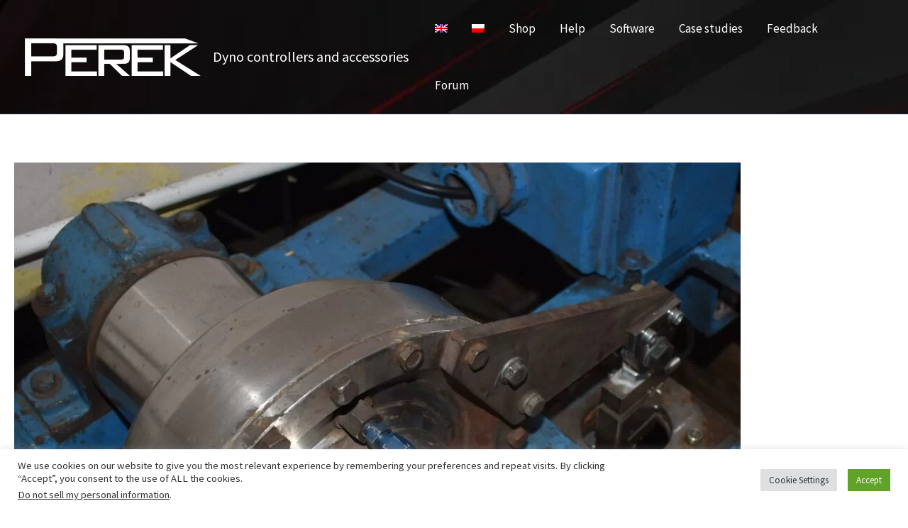

--- FILE ---
content_type: text/html; charset=utf-8
request_url: https://www.google.com/recaptcha/api2/anchor?ar=1&k=6LfpWcMUAAAAAA6yslAh0QcjfqagNHo-dOxvlF9u&co=aHR0cHM6Ly9wZXJlay5pdDo0NDM.&hl=en&v=N67nZn4AqZkNcbeMu4prBgzg&size=invisible&anchor-ms=20000&execute-ms=30000&cb=5b1p3pyjph99
body_size: 48817
content:
<!DOCTYPE HTML><html dir="ltr" lang="en"><head><meta http-equiv="Content-Type" content="text/html; charset=UTF-8">
<meta http-equiv="X-UA-Compatible" content="IE=edge">
<title>reCAPTCHA</title>
<style type="text/css">
/* cyrillic-ext */
@font-face {
  font-family: 'Roboto';
  font-style: normal;
  font-weight: 400;
  font-stretch: 100%;
  src: url(//fonts.gstatic.com/s/roboto/v48/KFO7CnqEu92Fr1ME7kSn66aGLdTylUAMa3GUBHMdazTgWw.woff2) format('woff2');
  unicode-range: U+0460-052F, U+1C80-1C8A, U+20B4, U+2DE0-2DFF, U+A640-A69F, U+FE2E-FE2F;
}
/* cyrillic */
@font-face {
  font-family: 'Roboto';
  font-style: normal;
  font-weight: 400;
  font-stretch: 100%;
  src: url(//fonts.gstatic.com/s/roboto/v48/KFO7CnqEu92Fr1ME7kSn66aGLdTylUAMa3iUBHMdazTgWw.woff2) format('woff2');
  unicode-range: U+0301, U+0400-045F, U+0490-0491, U+04B0-04B1, U+2116;
}
/* greek-ext */
@font-face {
  font-family: 'Roboto';
  font-style: normal;
  font-weight: 400;
  font-stretch: 100%;
  src: url(//fonts.gstatic.com/s/roboto/v48/KFO7CnqEu92Fr1ME7kSn66aGLdTylUAMa3CUBHMdazTgWw.woff2) format('woff2');
  unicode-range: U+1F00-1FFF;
}
/* greek */
@font-face {
  font-family: 'Roboto';
  font-style: normal;
  font-weight: 400;
  font-stretch: 100%;
  src: url(//fonts.gstatic.com/s/roboto/v48/KFO7CnqEu92Fr1ME7kSn66aGLdTylUAMa3-UBHMdazTgWw.woff2) format('woff2');
  unicode-range: U+0370-0377, U+037A-037F, U+0384-038A, U+038C, U+038E-03A1, U+03A3-03FF;
}
/* math */
@font-face {
  font-family: 'Roboto';
  font-style: normal;
  font-weight: 400;
  font-stretch: 100%;
  src: url(//fonts.gstatic.com/s/roboto/v48/KFO7CnqEu92Fr1ME7kSn66aGLdTylUAMawCUBHMdazTgWw.woff2) format('woff2');
  unicode-range: U+0302-0303, U+0305, U+0307-0308, U+0310, U+0312, U+0315, U+031A, U+0326-0327, U+032C, U+032F-0330, U+0332-0333, U+0338, U+033A, U+0346, U+034D, U+0391-03A1, U+03A3-03A9, U+03B1-03C9, U+03D1, U+03D5-03D6, U+03F0-03F1, U+03F4-03F5, U+2016-2017, U+2034-2038, U+203C, U+2040, U+2043, U+2047, U+2050, U+2057, U+205F, U+2070-2071, U+2074-208E, U+2090-209C, U+20D0-20DC, U+20E1, U+20E5-20EF, U+2100-2112, U+2114-2115, U+2117-2121, U+2123-214F, U+2190, U+2192, U+2194-21AE, U+21B0-21E5, U+21F1-21F2, U+21F4-2211, U+2213-2214, U+2216-22FF, U+2308-230B, U+2310, U+2319, U+231C-2321, U+2336-237A, U+237C, U+2395, U+239B-23B7, U+23D0, U+23DC-23E1, U+2474-2475, U+25AF, U+25B3, U+25B7, U+25BD, U+25C1, U+25CA, U+25CC, U+25FB, U+266D-266F, U+27C0-27FF, U+2900-2AFF, U+2B0E-2B11, U+2B30-2B4C, U+2BFE, U+3030, U+FF5B, U+FF5D, U+1D400-1D7FF, U+1EE00-1EEFF;
}
/* symbols */
@font-face {
  font-family: 'Roboto';
  font-style: normal;
  font-weight: 400;
  font-stretch: 100%;
  src: url(//fonts.gstatic.com/s/roboto/v48/KFO7CnqEu92Fr1ME7kSn66aGLdTylUAMaxKUBHMdazTgWw.woff2) format('woff2');
  unicode-range: U+0001-000C, U+000E-001F, U+007F-009F, U+20DD-20E0, U+20E2-20E4, U+2150-218F, U+2190, U+2192, U+2194-2199, U+21AF, U+21E6-21F0, U+21F3, U+2218-2219, U+2299, U+22C4-22C6, U+2300-243F, U+2440-244A, U+2460-24FF, U+25A0-27BF, U+2800-28FF, U+2921-2922, U+2981, U+29BF, U+29EB, U+2B00-2BFF, U+4DC0-4DFF, U+FFF9-FFFB, U+10140-1018E, U+10190-1019C, U+101A0, U+101D0-101FD, U+102E0-102FB, U+10E60-10E7E, U+1D2C0-1D2D3, U+1D2E0-1D37F, U+1F000-1F0FF, U+1F100-1F1AD, U+1F1E6-1F1FF, U+1F30D-1F30F, U+1F315, U+1F31C, U+1F31E, U+1F320-1F32C, U+1F336, U+1F378, U+1F37D, U+1F382, U+1F393-1F39F, U+1F3A7-1F3A8, U+1F3AC-1F3AF, U+1F3C2, U+1F3C4-1F3C6, U+1F3CA-1F3CE, U+1F3D4-1F3E0, U+1F3ED, U+1F3F1-1F3F3, U+1F3F5-1F3F7, U+1F408, U+1F415, U+1F41F, U+1F426, U+1F43F, U+1F441-1F442, U+1F444, U+1F446-1F449, U+1F44C-1F44E, U+1F453, U+1F46A, U+1F47D, U+1F4A3, U+1F4B0, U+1F4B3, U+1F4B9, U+1F4BB, U+1F4BF, U+1F4C8-1F4CB, U+1F4D6, U+1F4DA, U+1F4DF, U+1F4E3-1F4E6, U+1F4EA-1F4ED, U+1F4F7, U+1F4F9-1F4FB, U+1F4FD-1F4FE, U+1F503, U+1F507-1F50B, U+1F50D, U+1F512-1F513, U+1F53E-1F54A, U+1F54F-1F5FA, U+1F610, U+1F650-1F67F, U+1F687, U+1F68D, U+1F691, U+1F694, U+1F698, U+1F6AD, U+1F6B2, U+1F6B9-1F6BA, U+1F6BC, U+1F6C6-1F6CF, U+1F6D3-1F6D7, U+1F6E0-1F6EA, U+1F6F0-1F6F3, U+1F6F7-1F6FC, U+1F700-1F7FF, U+1F800-1F80B, U+1F810-1F847, U+1F850-1F859, U+1F860-1F887, U+1F890-1F8AD, U+1F8B0-1F8BB, U+1F8C0-1F8C1, U+1F900-1F90B, U+1F93B, U+1F946, U+1F984, U+1F996, U+1F9E9, U+1FA00-1FA6F, U+1FA70-1FA7C, U+1FA80-1FA89, U+1FA8F-1FAC6, U+1FACE-1FADC, U+1FADF-1FAE9, U+1FAF0-1FAF8, U+1FB00-1FBFF;
}
/* vietnamese */
@font-face {
  font-family: 'Roboto';
  font-style: normal;
  font-weight: 400;
  font-stretch: 100%;
  src: url(//fonts.gstatic.com/s/roboto/v48/KFO7CnqEu92Fr1ME7kSn66aGLdTylUAMa3OUBHMdazTgWw.woff2) format('woff2');
  unicode-range: U+0102-0103, U+0110-0111, U+0128-0129, U+0168-0169, U+01A0-01A1, U+01AF-01B0, U+0300-0301, U+0303-0304, U+0308-0309, U+0323, U+0329, U+1EA0-1EF9, U+20AB;
}
/* latin-ext */
@font-face {
  font-family: 'Roboto';
  font-style: normal;
  font-weight: 400;
  font-stretch: 100%;
  src: url(//fonts.gstatic.com/s/roboto/v48/KFO7CnqEu92Fr1ME7kSn66aGLdTylUAMa3KUBHMdazTgWw.woff2) format('woff2');
  unicode-range: U+0100-02BA, U+02BD-02C5, U+02C7-02CC, U+02CE-02D7, U+02DD-02FF, U+0304, U+0308, U+0329, U+1D00-1DBF, U+1E00-1E9F, U+1EF2-1EFF, U+2020, U+20A0-20AB, U+20AD-20C0, U+2113, U+2C60-2C7F, U+A720-A7FF;
}
/* latin */
@font-face {
  font-family: 'Roboto';
  font-style: normal;
  font-weight: 400;
  font-stretch: 100%;
  src: url(//fonts.gstatic.com/s/roboto/v48/KFO7CnqEu92Fr1ME7kSn66aGLdTylUAMa3yUBHMdazQ.woff2) format('woff2');
  unicode-range: U+0000-00FF, U+0131, U+0152-0153, U+02BB-02BC, U+02C6, U+02DA, U+02DC, U+0304, U+0308, U+0329, U+2000-206F, U+20AC, U+2122, U+2191, U+2193, U+2212, U+2215, U+FEFF, U+FFFD;
}
/* cyrillic-ext */
@font-face {
  font-family: 'Roboto';
  font-style: normal;
  font-weight: 500;
  font-stretch: 100%;
  src: url(//fonts.gstatic.com/s/roboto/v48/KFO7CnqEu92Fr1ME7kSn66aGLdTylUAMa3GUBHMdazTgWw.woff2) format('woff2');
  unicode-range: U+0460-052F, U+1C80-1C8A, U+20B4, U+2DE0-2DFF, U+A640-A69F, U+FE2E-FE2F;
}
/* cyrillic */
@font-face {
  font-family: 'Roboto';
  font-style: normal;
  font-weight: 500;
  font-stretch: 100%;
  src: url(//fonts.gstatic.com/s/roboto/v48/KFO7CnqEu92Fr1ME7kSn66aGLdTylUAMa3iUBHMdazTgWw.woff2) format('woff2');
  unicode-range: U+0301, U+0400-045F, U+0490-0491, U+04B0-04B1, U+2116;
}
/* greek-ext */
@font-face {
  font-family: 'Roboto';
  font-style: normal;
  font-weight: 500;
  font-stretch: 100%;
  src: url(//fonts.gstatic.com/s/roboto/v48/KFO7CnqEu92Fr1ME7kSn66aGLdTylUAMa3CUBHMdazTgWw.woff2) format('woff2');
  unicode-range: U+1F00-1FFF;
}
/* greek */
@font-face {
  font-family: 'Roboto';
  font-style: normal;
  font-weight: 500;
  font-stretch: 100%;
  src: url(//fonts.gstatic.com/s/roboto/v48/KFO7CnqEu92Fr1ME7kSn66aGLdTylUAMa3-UBHMdazTgWw.woff2) format('woff2');
  unicode-range: U+0370-0377, U+037A-037F, U+0384-038A, U+038C, U+038E-03A1, U+03A3-03FF;
}
/* math */
@font-face {
  font-family: 'Roboto';
  font-style: normal;
  font-weight: 500;
  font-stretch: 100%;
  src: url(//fonts.gstatic.com/s/roboto/v48/KFO7CnqEu92Fr1ME7kSn66aGLdTylUAMawCUBHMdazTgWw.woff2) format('woff2');
  unicode-range: U+0302-0303, U+0305, U+0307-0308, U+0310, U+0312, U+0315, U+031A, U+0326-0327, U+032C, U+032F-0330, U+0332-0333, U+0338, U+033A, U+0346, U+034D, U+0391-03A1, U+03A3-03A9, U+03B1-03C9, U+03D1, U+03D5-03D6, U+03F0-03F1, U+03F4-03F5, U+2016-2017, U+2034-2038, U+203C, U+2040, U+2043, U+2047, U+2050, U+2057, U+205F, U+2070-2071, U+2074-208E, U+2090-209C, U+20D0-20DC, U+20E1, U+20E5-20EF, U+2100-2112, U+2114-2115, U+2117-2121, U+2123-214F, U+2190, U+2192, U+2194-21AE, U+21B0-21E5, U+21F1-21F2, U+21F4-2211, U+2213-2214, U+2216-22FF, U+2308-230B, U+2310, U+2319, U+231C-2321, U+2336-237A, U+237C, U+2395, U+239B-23B7, U+23D0, U+23DC-23E1, U+2474-2475, U+25AF, U+25B3, U+25B7, U+25BD, U+25C1, U+25CA, U+25CC, U+25FB, U+266D-266F, U+27C0-27FF, U+2900-2AFF, U+2B0E-2B11, U+2B30-2B4C, U+2BFE, U+3030, U+FF5B, U+FF5D, U+1D400-1D7FF, U+1EE00-1EEFF;
}
/* symbols */
@font-face {
  font-family: 'Roboto';
  font-style: normal;
  font-weight: 500;
  font-stretch: 100%;
  src: url(//fonts.gstatic.com/s/roboto/v48/KFO7CnqEu92Fr1ME7kSn66aGLdTylUAMaxKUBHMdazTgWw.woff2) format('woff2');
  unicode-range: U+0001-000C, U+000E-001F, U+007F-009F, U+20DD-20E0, U+20E2-20E4, U+2150-218F, U+2190, U+2192, U+2194-2199, U+21AF, U+21E6-21F0, U+21F3, U+2218-2219, U+2299, U+22C4-22C6, U+2300-243F, U+2440-244A, U+2460-24FF, U+25A0-27BF, U+2800-28FF, U+2921-2922, U+2981, U+29BF, U+29EB, U+2B00-2BFF, U+4DC0-4DFF, U+FFF9-FFFB, U+10140-1018E, U+10190-1019C, U+101A0, U+101D0-101FD, U+102E0-102FB, U+10E60-10E7E, U+1D2C0-1D2D3, U+1D2E0-1D37F, U+1F000-1F0FF, U+1F100-1F1AD, U+1F1E6-1F1FF, U+1F30D-1F30F, U+1F315, U+1F31C, U+1F31E, U+1F320-1F32C, U+1F336, U+1F378, U+1F37D, U+1F382, U+1F393-1F39F, U+1F3A7-1F3A8, U+1F3AC-1F3AF, U+1F3C2, U+1F3C4-1F3C6, U+1F3CA-1F3CE, U+1F3D4-1F3E0, U+1F3ED, U+1F3F1-1F3F3, U+1F3F5-1F3F7, U+1F408, U+1F415, U+1F41F, U+1F426, U+1F43F, U+1F441-1F442, U+1F444, U+1F446-1F449, U+1F44C-1F44E, U+1F453, U+1F46A, U+1F47D, U+1F4A3, U+1F4B0, U+1F4B3, U+1F4B9, U+1F4BB, U+1F4BF, U+1F4C8-1F4CB, U+1F4D6, U+1F4DA, U+1F4DF, U+1F4E3-1F4E6, U+1F4EA-1F4ED, U+1F4F7, U+1F4F9-1F4FB, U+1F4FD-1F4FE, U+1F503, U+1F507-1F50B, U+1F50D, U+1F512-1F513, U+1F53E-1F54A, U+1F54F-1F5FA, U+1F610, U+1F650-1F67F, U+1F687, U+1F68D, U+1F691, U+1F694, U+1F698, U+1F6AD, U+1F6B2, U+1F6B9-1F6BA, U+1F6BC, U+1F6C6-1F6CF, U+1F6D3-1F6D7, U+1F6E0-1F6EA, U+1F6F0-1F6F3, U+1F6F7-1F6FC, U+1F700-1F7FF, U+1F800-1F80B, U+1F810-1F847, U+1F850-1F859, U+1F860-1F887, U+1F890-1F8AD, U+1F8B0-1F8BB, U+1F8C0-1F8C1, U+1F900-1F90B, U+1F93B, U+1F946, U+1F984, U+1F996, U+1F9E9, U+1FA00-1FA6F, U+1FA70-1FA7C, U+1FA80-1FA89, U+1FA8F-1FAC6, U+1FACE-1FADC, U+1FADF-1FAE9, U+1FAF0-1FAF8, U+1FB00-1FBFF;
}
/* vietnamese */
@font-face {
  font-family: 'Roboto';
  font-style: normal;
  font-weight: 500;
  font-stretch: 100%;
  src: url(//fonts.gstatic.com/s/roboto/v48/KFO7CnqEu92Fr1ME7kSn66aGLdTylUAMa3OUBHMdazTgWw.woff2) format('woff2');
  unicode-range: U+0102-0103, U+0110-0111, U+0128-0129, U+0168-0169, U+01A0-01A1, U+01AF-01B0, U+0300-0301, U+0303-0304, U+0308-0309, U+0323, U+0329, U+1EA0-1EF9, U+20AB;
}
/* latin-ext */
@font-face {
  font-family: 'Roboto';
  font-style: normal;
  font-weight: 500;
  font-stretch: 100%;
  src: url(//fonts.gstatic.com/s/roboto/v48/KFO7CnqEu92Fr1ME7kSn66aGLdTylUAMa3KUBHMdazTgWw.woff2) format('woff2');
  unicode-range: U+0100-02BA, U+02BD-02C5, U+02C7-02CC, U+02CE-02D7, U+02DD-02FF, U+0304, U+0308, U+0329, U+1D00-1DBF, U+1E00-1E9F, U+1EF2-1EFF, U+2020, U+20A0-20AB, U+20AD-20C0, U+2113, U+2C60-2C7F, U+A720-A7FF;
}
/* latin */
@font-face {
  font-family: 'Roboto';
  font-style: normal;
  font-weight: 500;
  font-stretch: 100%;
  src: url(//fonts.gstatic.com/s/roboto/v48/KFO7CnqEu92Fr1ME7kSn66aGLdTylUAMa3yUBHMdazQ.woff2) format('woff2');
  unicode-range: U+0000-00FF, U+0131, U+0152-0153, U+02BB-02BC, U+02C6, U+02DA, U+02DC, U+0304, U+0308, U+0329, U+2000-206F, U+20AC, U+2122, U+2191, U+2193, U+2212, U+2215, U+FEFF, U+FFFD;
}
/* cyrillic-ext */
@font-face {
  font-family: 'Roboto';
  font-style: normal;
  font-weight: 900;
  font-stretch: 100%;
  src: url(//fonts.gstatic.com/s/roboto/v48/KFO7CnqEu92Fr1ME7kSn66aGLdTylUAMa3GUBHMdazTgWw.woff2) format('woff2');
  unicode-range: U+0460-052F, U+1C80-1C8A, U+20B4, U+2DE0-2DFF, U+A640-A69F, U+FE2E-FE2F;
}
/* cyrillic */
@font-face {
  font-family: 'Roboto';
  font-style: normal;
  font-weight: 900;
  font-stretch: 100%;
  src: url(//fonts.gstatic.com/s/roboto/v48/KFO7CnqEu92Fr1ME7kSn66aGLdTylUAMa3iUBHMdazTgWw.woff2) format('woff2');
  unicode-range: U+0301, U+0400-045F, U+0490-0491, U+04B0-04B1, U+2116;
}
/* greek-ext */
@font-face {
  font-family: 'Roboto';
  font-style: normal;
  font-weight: 900;
  font-stretch: 100%;
  src: url(//fonts.gstatic.com/s/roboto/v48/KFO7CnqEu92Fr1ME7kSn66aGLdTylUAMa3CUBHMdazTgWw.woff2) format('woff2');
  unicode-range: U+1F00-1FFF;
}
/* greek */
@font-face {
  font-family: 'Roboto';
  font-style: normal;
  font-weight: 900;
  font-stretch: 100%;
  src: url(//fonts.gstatic.com/s/roboto/v48/KFO7CnqEu92Fr1ME7kSn66aGLdTylUAMa3-UBHMdazTgWw.woff2) format('woff2');
  unicode-range: U+0370-0377, U+037A-037F, U+0384-038A, U+038C, U+038E-03A1, U+03A3-03FF;
}
/* math */
@font-face {
  font-family: 'Roboto';
  font-style: normal;
  font-weight: 900;
  font-stretch: 100%;
  src: url(//fonts.gstatic.com/s/roboto/v48/KFO7CnqEu92Fr1ME7kSn66aGLdTylUAMawCUBHMdazTgWw.woff2) format('woff2');
  unicode-range: U+0302-0303, U+0305, U+0307-0308, U+0310, U+0312, U+0315, U+031A, U+0326-0327, U+032C, U+032F-0330, U+0332-0333, U+0338, U+033A, U+0346, U+034D, U+0391-03A1, U+03A3-03A9, U+03B1-03C9, U+03D1, U+03D5-03D6, U+03F0-03F1, U+03F4-03F5, U+2016-2017, U+2034-2038, U+203C, U+2040, U+2043, U+2047, U+2050, U+2057, U+205F, U+2070-2071, U+2074-208E, U+2090-209C, U+20D0-20DC, U+20E1, U+20E5-20EF, U+2100-2112, U+2114-2115, U+2117-2121, U+2123-214F, U+2190, U+2192, U+2194-21AE, U+21B0-21E5, U+21F1-21F2, U+21F4-2211, U+2213-2214, U+2216-22FF, U+2308-230B, U+2310, U+2319, U+231C-2321, U+2336-237A, U+237C, U+2395, U+239B-23B7, U+23D0, U+23DC-23E1, U+2474-2475, U+25AF, U+25B3, U+25B7, U+25BD, U+25C1, U+25CA, U+25CC, U+25FB, U+266D-266F, U+27C0-27FF, U+2900-2AFF, U+2B0E-2B11, U+2B30-2B4C, U+2BFE, U+3030, U+FF5B, U+FF5D, U+1D400-1D7FF, U+1EE00-1EEFF;
}
/* symbols */
@font-face {
  font-family: 'Roboto';
  font-style: normal;
  font-weight: 900;
  font-stretch: 100%;
  src: url(//fonts.gstatic.com/s/roboto/v48/KFO7CnqEu92Fr1ME7kSn66aGLdTylUAMaxKUBHMdazTgWw.woff2) format('woff2');
  unicode-range: U+0001-000C, U+000E-001F, U+007F-009F, U+20DD-20E0, U+20E2-20E4, U+2150-218F, U+2190, U+2192, U+2194-2199, U+21AF, U+21E6-21F0, U+21F3, U+2218-2219, U+2299, U+22C4-22C6, U+2300-243F, U+2440-244A, U+2460-24FF, U+25A0-27BF, U+2800-28FF, U+2921-2922, U+2981, U+29BF, U+29EB, U+2B00-2BFF, U+4DC0-4DFF, U+FFF9-FFFB, U+10140-1018E, U+10190-1019C, U+101A0, U+101D0-101FD, U+102E0-102FB, U+10E60-10E7E, U+1D2C0-1D2D3, U+1D2E0-1D37F, U+1F000-1F0FF, U+1F100-1F1AD, U+1F1E6-1F1FF, U+1F30D-1F30F, U+1F315, U+1F31C, U+1F31E, U+1F320-1F32C, U+1F336, U+1F378, U+1F37D, U+1F382, U+1F393-1F39F, U+1F3A7-1F3A8, U+1F3AC-1F3AF, U+1F3C2, U+1F3C4-1F3C6, U+1F3CA-1F3CE, U+1F3D4-1F3E0, U+1F3ED, U+1F3F1-1F3F3, U+1F3F5-1F3F7, U+1F408, U+1F415, U+1F41F, U+1F426, U+1F43F, U+1F441-1F442, U+1F444, U+1F446-1F449, U+1F44C-1F44E, U+1F453, U+1F46A, U+1F47D, U+1F4A3, U+1F4B0, U+1F4B3, U+1F4B9, U+1F4BB, U+1F4BF, U+1F4C8-1F4CB, U+1F4D6, U+1F4DA, U+1F4DF, U+1F4E3-1F4E6, U+1F4EA-1F4ED, U+1F4F7, U+1F4F9-1F4FB, U+1F4FD-1F4FE, U+1F503, U+1F507-1F50B, U+1F50D, U+1F512-1F513, U+1F53E-1F54A, U+1F54F-1F5FA, U+1F610, U+1F650-1F67F, U+1F687, U+1F68D, U+1F691, U+1F694, U+1F698, U+1F6AD, U+1F6B2, U+1F6B9-1F6BA, U+1F6BC, U+1F6C6-1F6CF, U+1F6D3-1F6D7, U+1F6E0-1F6EA, U+1F6F0-1F6F3, U+1F6F7-1F6FC, U+1F700-1F7FF, U+1F800-1F80B, U+1F810-1F847, U+1F850-1F859, U+1F860-1F887, U+1F890-1F8AD, U+1F8B0-1F8BB, U+1F8C0-1F8C1, U+1F900-1F90B, U+1F93B, U+1F946, U+1F984, U+1F996, U+1F9E9, U+1FA00-1FA6F, U+1FA70-1FA7C, U+1FA80-1FA89, U+1FA8F-1FAC6, U+1FACE-1FADC, U+1FADF-1FAE9, U+1FAF0-1FAF8, U+1FB00-1FBFF;
}
/* vietnamese */
@font-face {
  font-family: 'Roboto';
  font-style: normal;
  font-weight: 900;
  font-stretch: 100%;
  src: url(//fonts.gstatic.com/s/roboto/v48/KFO7CnqEu92Fr1ME7kSn66aGLdTylUAMa3OUBHMdazTgWw.woff2) format('woff2');
  unicode-range: U+0102-0103, U+0110-0111, U+0128-0129, U+0168-0169, U+01A0-01A1, U+01AF-01B0, U+0300-0301, U+0303-0304, U+0308-0309, U+0323, U+0329, U+1EA0-1EF9, U+20AB;
}
/* latin-ext */
@font-face {
  font-family: 'Roboto';
  font-style: normal;
  font-weight: 900;
  font-stretch: 100%;
  src: url(//fonts.gstatic.com/s/roboto/v48/KFO7CnqEu92Fr1ME7kSn66aGLdTylUAMa3KUBHMdazTgWw.woff2) format('woff2');
  unicode-range: U+0100-02BA, U+02BD-02C5, U+02C7-02CC, U+02CE-02D7, U+02DD-02FF, U+0304, U+0308, U+0329, U+1D00-1DBF, U+1E00-1E9F, U+1EF2-1EFF, U+2020, U+20A0-20AB, U+20AD-20C0, U+2113, U+2C60-2C7F, U+A720-A7FF;
}
/* latin */
@font-face {
  font-family: 'Roboto';
  font-style: normal;
  font-weight: 900;
  font-stretch: 100%;
  src: url(//fonts.gstatic.com/s/roboto/v48/KFO7CnqEu92Fr1ME7kSn66aGLdTylUAMa3yUBHMdazQ.woff2) format('woff2');
  unicode-range: U+0000-00FF, U+0131, U+0152-0153, U+02BB-02BC, U+02C6, U+02DA, U+02DC, U+0304, U+0308, U+0329, U+2000-206F, U+20AC, U+2122, U+2191, U+2193, U+2212, U+2215, U+FEFF, U+FFFD;
}

</style>
<link rel="stylesheet" type="text/css" href="https://www.gstatic.com/recaptcha/releases/N67nZn4AqZkNcbeMu4prBgzg/styles__ltr.css">
<script nonce="RbpRHU1U-aMcLWeD0WrZzw" type="text/javascript">window['__recaptcha_api'] = 'https://www.google.com/recaptcha/api2/';</script>
<script type="text/javascript" src="https://www.gstatic.com/recaptcha/releases/N67nZn4AqZkNcbeMu4prBgzg/recaptcha__en.js" nonce="RbpRHU1U-aMcLWeD0WrZzw">
      
    </script></head>
<body><div id="rc-anchor-alert" class="rc-anchor-alert"></div>
<input type="hidden" id="recaptcha-token" value="[base64]">
<script type="text/javascript" nonce="RbpRHU1U-aMcLWeD0WrZzw">
      recaptcha.anchor.Main.init("[\x22ainput\x22,[\x22bgdata\x22,\x22\x22,\[base64]/[base64]/[base64]/ZyhXLGgpOnEoW04sMjEsbF0sVywwKSxoKSxmYWxzZSxmYWxzZSl9Y2F0Y2goayl7RygzNTgsVyk/[base64]/[base64]/[base64]/[base64]/[base64]/[base64]/[base64]/bmV3IEJbT10oRFswXSk6dz09Mj9uZXcgQltPXShEWzBdLERbMV0pOnc9PTM/bmV3IEJbT10oRFswXSxEWzFdLERbMl0pOnc9PTQ/[base64]/[base64]/[base64]/[base64]/[base64]\\u003d\x22,\[base64]\\u003d\\u003d\x22,\x22woLCtGTDj8KnA8OxfcOKW8O1wqvCisKYX8O6wpzCtMOMaMOQw7DDgMKLKQDDkSXDgUPDlxpYZhUUwofDlzPCtMO6w4rCr8OlwohxKsKDwrhMDzhlwo1pw5RowrrDh1QowojCixkqH8Onwp7CoMKzcVzCgMOsMMOKDsKzKBkDbHPCosKJV8Kcwop7w5/Cig0pwqQtw53CvcK0VW1Fai8KwoPDmRvCt27CoEvDjMOrDcKlw6LDiBbDjsKQYTjDiRRKw6InScKewrPDgcOJN8OIwr/[base64]/U107w6B7RsKzw75nQwjCsMOke8KwQsODLMKDd3lYbA/DgVTDqcOKfsK6c8ONw6vCox7Cm8KzXiQwDlbCj8KbVxYCBVAAN8Kjw63DjR/ClyvDmR46wok8wrXDjRPClDl/[base64]/DqMOow7NYSQXDo8Obw5vDtQJBWcO/wrlOw6Jvw7MBwrfCq3sWTQLDkFTDo8O3e8OiwolRwrDDuMO6wpjDkcONAF1QWn/DtFg9wp3DqgU4KcOCIcKxw6XDqsOFwqfDl8KQwrkpdcOWwqzCo8KcUMKvw5wIUsKHw7jCpcO2eMKLHjfChwPDhsOnw6JedH0UZ8Kew7/CgcKHwrxow6pJw7cTwoxlwosnw6tJCMKGHUYxwqHCvMOcwoTCnsKhfBEDwqnChMOfw559TyrCh8OpwqEwYcKHaAlYLMKeKhxow5pzAMOkEiJrbcKdwpVkI8KoSy3Cm2sUw5J9woHDncOcw7zCn3vCvsKvIMKxwoHChcKpdg/DiMKgwojCrAvCrnU9w4DDlg8Jw4lWbxLCt8KHwpXDuVnCkWXClMK6wp1Pw6kuw7YUwp8QwoPDlxEkEMOFXMO/w7zCsgVLw7pxwqAPMMOpwpDCuizCl8KWMMOjc8K3wpvDjFnDjQhcwpzCkMOqw4cPwppGw6nCosOjVB7DjHVDAUTCvyXCngDCvTNWLj7CnMKAJBlowpTCiWbDjsOPC8K6OHd7RsO7W8Kaw57Crm/ChcK7KcKow5bCj8K0w755DFnCqMKEw5F1w7fDrMOxKcKpS8KJwp3DscO6wrsnZMOrSsKzf8OCwo44w5lQakhLa0rCucKwU13DrsOKw7lLw5TDrsOuY3PDoHhdwoDDtiY6GBcqBMKeUMOAbmxEw4zDhll0w57CnDBoDcK7ViHCnsOOwrMgwqp7wrFzw6jCsMK/wo/[base64]/CjcOhwr7CvSPCriIgw4gVLFfDrMK0w7jDpMO/[base64]/Csi7ChMK2CsOQwo8Wbg49w6cWAXnCoA9zWyEmGzNALT4+wpJiw6Nsw5kkBsKnCsOsUFrCpBULNCvCsMOFwojDksOIwrsgeMOrPlHCv3/[base64]/CksOVw74eDjvCm8O3w73Cqw7Cp8KWGcOPw6zDpcObw6LDocKDw4zDqh8dHmcyN8Oxby7CuiDCiQUFXEE5c8Ocw57DssKYfMK+w64ZJsKzI8KJwoIAwqMJOMKvw4Q/wqbCpEd3QyABwrvCoi/Dv8K2NivCgcKiwr9qwpzCpQvCnjsdw41UD8KdwoUywpsOIHXCsMKww7IqwprDoSnCnG9xGUbDscO5KAQPwqokwqF8YDTDnArDr8K3w6EEw5HDoEUhw4E3woBNFFLCrcKvwq4OwqYGwqpZwoxUw7xsw6hHbCxmwqPCpz/[base64]/Dvyk5ZcOxwrIfwqrCt8KdN2caw6rDmWtrwpHDgTh7fGjDrF/CocOlYnMPw6LDuMOxwqYKwozCr3DCo1PCqXjDolJyJgTCp8Kkw7ERB8OYEwh4w58awrUew7jDsDcmN8Ovw6jCn8KQwo7DpMKxOMKJOMOlCsKnXMO/RsOaw6DCpcOAOcKrbTc2wqbCoMKkRcKdfcOWGxrCqh3DosO/wq7DjsKwPixMw7zCrsOcwqllw7fCjMOjwo/DucKCI13CkFDCqW/[base64]/[base64]/CtsOqwo3DmlRkw6PChsO4w6AADMK4RMOZwq3CoArCpj3DoBILOcKjfgTCuhZxMcOow7FCw7VCRMK7YzIOw4/[base64]/K0jDiX/CpsOfw5rDksOOwrEawqgpw7FJTsOvwpAFwpbDqMK7w4INw5jCkcK5esOoaMOCDMOxcB0/wrEVw5VaOMOBwqkLcCjDpsKzHcKqRwvDmMO7woLDt33CqMK2w5tOwow6w4J1w4HCnyZmE8O4eRpZAMOnwqREFBkBw4DCnhHCiBh+w7zDhlLCqVPCvX0Bw70/woDDnUx9E0jCikPCnsKpw7FPw6FBH8Kww5bDuyfDpsO1wq9yw5HCicOPwrXCnDzDlsKMw7peZcOHaQrCocORwppyYFguw40NcsOZwrjCikTDtsOMw6XCmDnCusOaTUHDt3HCujvCviVsOMKfXsKxf8KCd8KYw5paYcK2U0R/woVSDsKew7HDoiwqQ09+R1kTw6zDnMKjw74WVMOBPQ02dQA6XsKcI3NyKCASA1MMwpIsaMOfw5ECwp/[base64]/CDTDn8OAHTXCpsKBf1HCk8KfaTjDlMKMCS7CgCXDnwzCiD/[base64]/w68hw5UgXEQhFFDCiQvChhXDr8O3QMOyHhI6wq80csOALDofwrDCvsK4TmzDtMOUFTgYU8KmWsKFMnHDtT4lw6Rnb0LDozdTSnLCosOrGcOhwp/CgWUuw5hfw4ZJwqDCvBgkwofDvsO+w7lxwprDjsKzw7AWdcO7wqLDoTM/[base64]/CocO0w6vDrsKww5LDrsORwrBWXE/[base64]/[base64]/ChTI8w5zDjcKww5bDhRfCrcOWw4tGwonDhEvCk8KNLg1/w5DDgTbDv8KGUMKXbcOjLwLCvlZhbsOKWcOqHiPChcOBw4FwA33Dq0wFRsKZw5/CnsKXA8O/[base64]/Dq2nDlsOXwq/CpEzDlsOfw7PCq8KTw5RzERfDiMKyw7/[base64]/[base64]/[base64]/[base64]/CsElkAcKOZxzDvMKww47Cp8OieVFdLcOTQHvCt1Asw6zCv8OXMMOTw5zDtTbCqRHDoVnDpA7CqcOlw7bDtcK6w6IIwq7Dkm3DuMKCOThdw5Yswq/CpcOBwo3Ch8OswotFwr/[base64]/S3jDtjctPMO7Ig8Cw6zCt8OxEjXDtMKLw4FiYy3CusK7wqfCmMOJw4RSQU3ClTrDm8KOZwQTSMOZQcOnwpfCgsKYRWUdw5xaw5TCrMOXKMKRQMKsw7ErfCrCrmk3PcKYw7xIw4HCrMO0asOiw7vDnz5iAn/DrMKPw6vDqwzDm8O6O8OBKMObSAHDpMOrw5DDu8O6w4HDqMK/K1HCsh9iw4UIbsKbZcOvYCrDmhkXeBICwrnCllMZdDh8csKIOcKEwoAbwq1vfsKAFR/DskbDgcKzQUPDnDt7N8OUwp7CoVDDkcKlw4xPcTHCq8OqwqvDnl51w7jDkXjDtMOow5DCqgTDpFbDkMKmwo52RcOuI8KqwrAlcQ3ClHMEN8OQwqhyw7rDunfDkx7DksKKw4bCiBbCg8KNwp/[base64]/[base64]/CvUPDl8OOEygPV8OGD8O7SyNieMOTJwLCr8O7DwgVw6YCeVJOwo/Cn8Orw73DrMOCSTpAwrIpwqk9w5vDhTwuwpAbwoDCiMOOYsKHw4rChFTCt8O3ODsiZMKHw4vCoWZFYS3DoGzDgARMwovChMKYZRDDjDUxDMKpwrPDs0zCgcOfwphAw7xkJ0dqA11Qw4jCr8Kvwq1cIF7CvBfDjMOCwrHDiA/CrcKrEw7ClcKmZcKISsKvw7/CvAvCoMKRw4LCsgTDp8OCw4bDt8KFw6tNw7YJWcOyUSPCrMKbwoHCiUPCvsOGw4bDtycDYsO+w7LDkyvCtn/Cl8KrPEnDpxzCocOZXyzCm1kwf8KhworDny8yVQ/CocKow58UAXE9w5nDjkLDi1MvIVtvw6/CjDohSnwebALDplUAw7LDmH7Dhm7Ch8K+woDCnW4WwqhCTsO7w5LCucKQwq7Dmlkhw6ZFwoDCgMK3Ql1ewrbCrcO8wp/Cnl/ClcOfeUlbwrlDEhRKw7/CnyIiw4cFwo4IUMOmaF4ow6tfI8Olwqk5IMKMwrzDp8O0wpMRw7jCqcO3Q8Oew7rDvMOQMcOuY8KUwp40wrnDmntpE0jDjjw9HQbDssKgwpfDvMO5wpXCnsOlwqbCgUkkw5PDgMKSwr/DngRMIcO6fDMEexDDmC7Drh/Cr8K/[base64]/[base64]/[base64]/DucKPwqQNwqNXbjh3TcKswoTDkgx3w6PCusKMf8K/w6/DnMKSwqLDt8O0woXDhcKAwonCqk/DtUPCtMOPwoFYXcK0wrp2OFLDrVUYZxXCp8OxeMKUF8Orw5rDjG5cYMK2d1jCicKxX8KkwopnwptPwqx3I8Kcw596X8O8egNhwohVw53DnTHDlkE1N3LCkH7DqDBMw60hw73CiXs3w5/DrsKOwpgOIXTDm23DnMOOLEjDlcO3w7QcMcOYwoDDnxAgw5cawp/DlMOQw6kOw5NpE1bClAZ6w41/[base64]/DoCYsH23DgsO9w6vDm8KTYGoiw4LDsMOYw6BCw5cOwpN8JjfCo1LDhMKKw6XDkMK0w7pww7DCv2/DuRVdwqvDh8KQU1A/w5ZBw5jDjnkHSsKdSMONd8KQE8OAwr/DnEbDhcOVw6/DvXkaGMKhBMODRjHDnAUsVcKcbcOgwr3CkS9benDDtcOuwrLCmMKFw50jJzvDlxDCvXQpBHtcwqxtHsO1w4vDscKywoPCm8OVw4DCtMKnEMKXw6wIN8O5IRcoUkbCo8OAw5EiwoAlw7Uvb8OOw5LDvAgCwoI/eDF1wplPwp9sWMKfcsOiw5DCj8KHw51cw53CqMOewp/DnMO+fBzDkgLDgBARbBRvBlvCncOrcMOaXsK3EcOuE8OxfMK2AcOzw5XDgC8EU8KnQEgqw5/CkzLCosO3wpnCvB7DuT8lw4Ylw5fCgRodwrDCmsOkwpXDgzrChSnDrDzCgGoFw7HChBQeNcKuUgLDi8OuMcKpw7DCiywZdMK5NmzCjkjCmhcTw6Fgwr/[base64]/wpp8w41DYcOTw4VADWx1BwHCk0LCucOdw7fCgx3Dg8KJNRXDtcKyw7zCjcKUw4XChMKYwoYHwq4sw6xXTTZ+w6UVwqNTwofDty/Ds01IK3Zpw4XCkm4uw4LDosKiw4rDlRMUDcKVw7NTw6PCnsO4SMOKFDfDjB/DoUnDqQ8tw7sew6HDpDwdUcOlcsO4R8KlwqAIZEpGbC3Dj8ODa1wDwrvDgnLClBHCtsOqYcO+wq8ewoRKw5Z4w7DCj37Cni14QRQcGnrDmzjDpQLDmxtqB8ODwopCw73DsHLCr8KMwp3Dg8K0eg7CjMKlwr46woTDn8K5wqtUeMOIbsOQw7/DosODw484wogXIsKFw77CosOyLcOGw6loMcKWwq1ef2bDsR7DocOlRMOXTsKNwoLDsihaRcOqAMKuw75ow4YIw45hw5hzDcOJV0TCp3J/[base64]/DqEZYa8KrwpxJHBXDhXksADVJdHTDmcKtw7nCtX3CnMKTw4k0w605wo15AMOqwrcFw6MXw7jDkHsEGMKqw7xHw6EjwrPCn1wILkDCmcOZexRMw7XCgMOUwrXClErDjcK4HHklFBIpwroIwprDoTfCs2J7wq9kdi/CnMKsZ8O4XcKnwrDDr8OLwp/[base64]/bsKgW8K3wpp9wqfDmcO2w7jDoTHDosKcSzAzSMKCwo/[base64]/DscKxYMK8w45lwoDCpnfCmcOvwpTCuhXClMKlwr3DikfDoGjCjsO0w4DDqsK1B8OzOMKvw7l1HMKywo0Zw6/[base64]/CrsK1w6zCh8K0w5s4wo3Ch3BKw7/CrsO5wrLCmMOqwrrDvSgow51Aw4rDjMKWwonDlx/Dj8OVw6llSREFPgXDm2l3IRjDjCLCqgF/TsKCwqvDs13Cl1NuIcKEw4JvEcKYOirDqcKBwqldLMOtKCTDtMOgw6PDpMOowovCtybCgFY+ZAwqw57Dl8OlEMKdT1RCacOGw4Bww4DCnsOowrPDpsKMw5/DksKKUWjDnFBewrcTwobCg8KHeTjCnCBOwrM6w4TDisO2w5vCgFwbwpbCjBZ/wpZxCkLDo8Kmw63Ck8O2NTpVfzRPwqTCrMOkOhjDnzVTwqzCh1RfwqPDncO/[base64]/DvgZOw7k/VDUYVcKEwoYpNsKXF1RWwoHDqcKDwrxMwpMow5QJKcOww5rCv8O8B8OrQklawqfCg8ORw5DDukrDmj7ChsKIX8KHa1EAw5zDmsKgwq4rSXl6wpXCu1jClMODCMKRw7hiGgnDjGzDqnlnwroRMjA4wrl2w4/DucOGFXrDogfChsKeUkTCsQPDocK8wqtlw5XCrsOyBUPCtkBoNXnDssOdwpPCvMOxwpkBC8OBPsKXw5hEJTYzecOCwp0nw6gLHXIJHzoIIcOVw50DWDICUn7CucOmLMK/w5HDml/[base64]/DssOxNU3DosKXw5EcLg7CqToYwrpAwrFNG8KYwoPCgxMWSMOhw44vwpzCiTzDlcO0ScKgAcO8G0nDsz/[base64]/CrsKYw5YFPcOlwoQIw4vCh3XCmRVKworChcOMw6V4w7ocPMKPwrApABBPZ8KBCzfDqybDpMOYwph4w55Pwq3CkAvCpR0/CGshCcO5w4HCncOHwot4akAiw5QePyzDh3sxdmInwpZRw6k/BsKxesKkHnzCv8KSdcORDsKdUW7DoX1qKBQhwrxIwrAXbkQsG3kew6nClsOyKMOLw5bDjsOXLcKMwrTCjSspU8KKwoEgwq1aaXfDmlzCiMKFwrTCiMOowprDpl11woLDhDx/w7YHATlkZMO0KcKCOMKzwqfCq8KlwqbDk8KQAE46wqlGFMOfw7nCll8CQsOfc8O8W8OEwrTCicOPw7LDr0Y/ScKyN8O/QmcuwrjCocOuG8KDZcKxU3Adw63CrAYCDjMbwqzCsxPDoMKtw67Dm1HCucOCLBnCn8K+DsKfwqHCsUpNbsK+MMO9fcOiD8K6w5PDg3PDvMKXIUhRwoUwWMO0Oi5AJsK/dMOjw5vDqcKiwpDDh8OJIcKldwx1w6fCisKyw5ZswqzDvG/DkMOYwpjCrAjCnBXDrksPw7/[base64]/CpxN5w5Q4JMKvB8K3w7zCqmjCtQ7Cp8KHe8Ofw7PCmWXCtA/CqG/CmGl0BsKYwonCugc9wqJfw6TCj3RkI1NpAwdZw5/DmB7DrsOJXxfCucOYGBNXwpQYwoctwqt/wrXDtXIXw7PDhQbCh8K7KlnCtysdwrDCgikgOn/[base64]/CqF3Clkk0U1wZw7tZD0/[base64]/[base64]/dcOJdFLDs0TDsWfDlnPCs8Offn5bwrJRw5nDm8KLw5LDun3CocOzw4HCncOeWnTDphbCvcKwE8KULcKRfcK4dsKlw5TDm8Onw4Ntek/CnjXCgcO8EcKHwrbDpcKPHXwSAsO5w5hILhsuwo44AirCicK4J8KRwrhJRcKPw78Dw6/[base64]/dMOdwpvCs8KjOgJdMMOAw7lbwonCmMOKcljCrVnDncKnw5Vcwq/CnMKpWsOKNyvDg8KbCm/Ck8KGwqjCp8KGw6lCw4PCg8KscsKBcsKRcVrDi8O+TsKTwqUNWhFBw6PDhsKGImNmBMOYw6UKwpnCosOXM8O9w6o7w5EOY0t4w4pWw7g8CRlow6kBwrTCt8KHwpnChMOLMGPDrnHDrcOqw7k+w5V/wpoJw4o/w6skwoXDo8O8PsKpYcOTLT0nwqvCmMKEw53CqsO4wp5nw4/ChMOlYzoxOMK6PcOHWW8kwpDDvsOZOcOvdBw4w7PCg0fCn2kYBcO0TRFnw4/[base64]/W1AkwoYCwobCvXt2PcKSw7xBXMKGw4fCicOzwp3DkwxRwqYsw45Qw7B3FTnDvzNUD8OywpbDviHDsDdEKmvCjcO5OMOAw6TCh1jCpXdQw6wfwr3DhQ3DsV7CuMKDFMKjwqRsLlXCiMORFsKcdMKbXMOSDMOrEcKkwr/[base64]/DnMKkwpYbw4kgXWQHw6Q7IXdYUMKpwoXDvATCpsOtJMOVwptgwrDDhx8ZwrPDtsKFw4FObcOla8KVwpBVwpXDt8KMD8KALCgGwpQhwqzCmcOsHcOrwpnCg8KAwrbChgoOAcKZw5pBYCRtw7/DqR3DviXCmcK4UxnDoCXCncKnMz9LWTRYf8Kcw4JbwqBcIEnDsWRFw4rClBxiwoXClBDDqMOnVwxbwoQ+flQ1w4wqQMKSd8Odw4MwFcOyNg/[base64]/[base64]/CusOgHUbDlXfCkGExwpvDrTNKAsKkwpPCq1fCrTtNw7o8wrTCokrCoA/Dq1/DjcK/EsOvw60Qb8OyF1TDuMKYw6/Dq2tMFsOIwp3CoVDDgXBcF8K6a1LDosKPalHDqRnCm8K2EcK9wrlMPgPCtBzCjjJAw6zDvGPDjsOswoILEXRfTAYWOAdQAcOGwot6eWTDrMKTw6XDucOvw63CkkfDisKCw7PDjsOYw69IRlfDty0sw5vDicKSIMOSw7jCqBzCp2dKw4FSw4VadcO9w5TDgMOmVm53Nz/DgGkMwr3DpcOiw5ZibinDtmx/w743XMK8woLCtGlDw65oc8KXw41fwrs3Sw1IwotXDyEaNR/CocOHw7gxw7/CvltIBsKJI8KwwrdJHDDCjyIOw5QuBsKtwp53AmfDrsO0woYuYVsZwpPCmngZCVgHwp5pesKJCMOUJFAGY8OgLH/DiTfCrGQZHA4CTsO1w7zCtE9Jw6UkN0IqwrtaZU/[base64]/[base64]/CscO0woXCucK2axXDnsKIwprCgyk2w78Ewp/DpDvDokLDp8OQwpvCjngJV1ZywooJBUnDqyrChEdmend3HsOpL8KtwpHDoVM4FUzCucKEw7/CmQ3DosK9wp/ClUUZwpVPRMOVUxppbMOEQMO/[base64]/DjUjDpcOuw7fCvsOVY8ODw6EswpTDpcKjwohuwoTCuyPDnCvDhFQ6wpLDkGTCtDBPbMKNQ8Kmw5hfwonChcOMFcKfVUddcsK8w6LDqsOcwo3DhMKbw7vDmMOcM8K5Fh3CsHPCkMOrwpfCuMO5w6TCp8KJDcOew4goSTpZKFvCt8OJHMOmwolfwqUuw6TDmsKWw4kUwq/[base64]/[base64]/[base64]/IMKWO8OIQChUwozDpwDDk8OlBsKWwp/[base64]/CsGMwwp7CnBJjSHt7wo8cw47Dt8OIdsKIw5PCvcOoHMKgOcK5wqIsw43Dn0V8wrgEwq9fEcOLw63CmcOkYAXCqMOOwoRGJ8O4wqTDlMKpCMOFwoo7UzzDq2U3w5LCgxTDtsOyfMOqFwJlw4/CmiMxwodgVMKiHhfDqMKBw5M5wo3DqcK8ZcOlw700KsKRA8OPw6RMw6IHwr/DssO5w7gqwrfDtMKpwqXCnsKYC8OTwrc+Q28ReMO4cyTChXrCnW/DrMKYUQ03wodMwqhQw6/[base64]/[base64]/CvsOAL8KVF8KqKS1/[base64]/w4vDm8Kew6EtwrZPwoHDjsKuw7TCtEfDn8KtcDFHK3FNw5V/wpRzZcOmw4TDl3cpZSHDvsObw6FgwrEuacOsw6JtZUDCpA1IwqA2wpDCmR/DlyY1wp7DunfChybCrMOew7Z8DgQAwq54N8KuX8K+w6PClmXDoxfCkAHDpsOzw4jDusKfeMO1VcO+w5Vxwo4yJyVsQ8OHTMOqwrccJHU9aEYqY8KqNVV5UwLDkcKCwo06wpg1CwvDgMOlesOYEsKCw6TDqsKKIyR0w7PCvghMwrNGDMKASMKhwo/CviDCusOodMKGwoJEVgnDvsOHw6F4w5QZw6XCrMOkTMKzMyxfXcKAw5/[base64]/[base64]/w7ZlOmwzXBHDqGPCl8KVw4fDhcOoWi/DoMKrw4DDpsKZN21udUnCk8OlfkHCiis3wrtXwqhCB1fDhcOIw4IUOzd+IsO4woUaPcOvwpUqAzd1XjfDk1l3a8O7wqo8wpTCvSPCtsO/wrJnScKDenZsHgohwqXDksOgWcK2w6/DozlNFWHCuW8Mwr90w6jCl0NzVhhBwqrChgAgTFI7I8O9PMK9w7Ecw4vCnCjDu39tw5/Dpjttw6HCnxsGHcOwwrpRw7DCnMOfw5rCncKPO8O/w7TDkHsjw5hWw5F5McKAL8OBwpAcZsO2wq5lwrwOQMOGw7YnAjDDncKPwo4lw5kPXcK4OcKIwrvCl8OYTD58cyrCvALCo3fDpMK9QMK9wp/CscOCEiEkATnCvS8kLCZHHMKfwog2wpUfYTEbHsOiwp4gf8OXwpdyZsOCw7A9wqfCsw7Dox9cF8O/wpfDosKVw53DlMODw6HDr8K6w6/CgcKbwpVow6NFNcOkPcK8w59Bw7PCkgNhKVIcFsO6ExxxYMKDKA3DjT5/dAstwo/[base64]/CmcOZJQnDqMOLdcKCQcOwwrzDh0pywr3CnlQYCGbDh8OMWVpWdztrwodTw79OEsOMWsKDbwMkOwnCssKqXxcxwqEcw7FMMMOIU0EQwp3DrWZsw6TCoXBww6vCq8KRSB1GTUcZIh03wqnDhsOEwqZnwpzDmUbDgcKJJsK/Fk/ClcKiQcKQwrDCqjbCg8OzYcKTYmDCgz7DhsO4bjDDhz3DpcK/CMKqLWxyPH5Ee1LClsKzwogmw69PFjdJw4HDmcK8wpnDpcKfw6fCrBJ7eMOENxzDuCYew4LCk8Ovf8ONwrXDiTHDi8OLwoRdHMKdwovCt8OhTwo5R8Ktw5HChVcHbUJFw47DrsKxw41SVS/Cs8KWw6PDgMKlwpjCpTIHw5VQw7PDn07CqMOmfSxIJXI4w4lvV8KKw7hEVmPDtcKvwq/DqnIdN8KgDMKDw784w4BSH8K3NQTDgWozWMOSw4h8wqIdT1tJwo1PNVLCrRLDoMKWw4IJOMK8dVvDh8Kyw5HCsSfChMOzwpzCicOgXsOzCRXCtsKtw5rCpgYbSXrDp0jDqBfDpcK0WAByU8K1OMOTKlIoBStxw48YfBfCnTdUA1FTJ8ODUzzCnMO5wp/DhwgGDsOXUCPCoxTCgsK+I2lGw4RqLiLCg3sowqrCjBfDiMKFZgLCqMOPw6oEAcO9K8OBemDCqBgVw4DDphzCusO7w5HDs8K5HG09wp9Pw5YbM8KAI8O8wpTDpktZw7PDpR9Aw57DlWrCoVgvwr4MZ8KVZcK3wqF6DC/DjTwzNsKBR0zCp8KIwohtw41Gw4oMwq/DoMKww5fCvnXDmkFBLcO4akBNeWLDjHtfw6TCrlLCq8O3EQMCw7I+IGJFw5/CjcObOkXCu3MDb8K1EsKDBMKPQsOcwpkrwr3CjB9OHGnDoifDvmXDgzhAdcKUwoIcKcOsY04CwrbCvsOmFFtILsO0JsKBwq/[base64]/CpsKvWG3DqsOSTcOPw7FGUgwBeQHDu8OmdTHDlHYrITZtKlLCrE/[base64]/woHCijDCksKfw4rDmjsbZVVUOcOJwqcoM8KEwprDtsKqw4bDqRwsw7RWc1xpRcONw5fChXI9e8K4wqTCoXZdMGLCvCESRcOZDsKcSRjDn8OrbcKnwpoXwprDlG/DgAxHJzNNNCXDsMO4CwvDg8KBGMKNBTlcOcK7w4B3BMK6w6ZZw6DCmjvCr8KnRVvDgiTCoFDDk8K4w7lOPMKRwo/Dm8KHLcOww6TCiMOrw7Baw5LDisOIYGwyw43DlmEBbCTCrMO+FsO+AhYSHMKiLcKeE3Y8w69cGHjCuUzDqF/CpcKhAcKQLsKww4A2VEs0wqwdAcKzLgUKDm3Cu8KzwrEhOUkKwoVBwr7CgSbDuMOewoXDo3YQdjIDTyw3w5ZDw65rw40mQsOaUsOZL8KUe3FbFnrCtCMBPsKuHhkmwoTDshIywqzDjBbChGrDg8KiwpTCmcOSNsOrc8K0cFfCtHfDv8OFw4rDjsKwFyPCpMO+aMKewp/Dsh3DpMK4CMKXKlZ/RgEiFcKtwpbCsQLCmcOgUcOmw6jCuUfDqMOuwolmwp8hwqFKIsKHG3/DocKDw5DCnMONw70cw64uPhzCtnsYRcOIw47CkGPDhMOORsO9Z8K8w4x4w6bCgzzDk1EEa8KoQcOdP0p0BcKEccOjwoUCNMOJQVHDjMKew67DjMKRaDvDnUcKacKjb1jClMOjw7Iew7trG24PQ8KDeMKGw7/CocKSwrTCm8KnwozClXLDmMOhw45yEWHClFfCu8KRSsOkw5rCl0Riw6PDgDYrwojCuHTDrjd9b8O7wotdw6Fpw6DDpMOuw4zDomF0QiPDrsOoZ0ZMScKbw4ITKkLCjcOswq/CtTZrw6kTYlwFwr0Aw7nChMKNwrAYwoLCoMOpwqtpwq8Cw6JdBwXDrRhBCBllw6IiX21SBcKtwrfDmwBvYXo4wrfCmcK4KR4kP1gEw6vDlMKCw6nCi8Odwq4Rw4zDiMOEwpUKa8KGw4TCu8KEwqXCjXZXwp7CgsKmRcK7PMKGw7TCqsOdMcOLRDE/aj/[base64]/DmlTDs8Klwpl6wo0twpvCoXwsLHtyw7p3Xh3CgSNDbynChz/CrEtXKQ4UCW/DpMKlLcOjTcK4w5rCuhnCmsK7PMKVwr54e8OGHWLCksKPZmM6CsO7SGfDn8O9ex7CpsK/w6/Dp8OWLcKYGsKoVF5gGhjDs8KRIkDCm8Kxw4PDmcOFADHDvFpODsOQGE7CgMKtw49wIcKNw55pDcKAAMK9w4nDpsKwwoLCh8OTw79+V8Kowq86KwQGwrTClMOeIjhFcStLw5MYwrZOb8KNZsKawoxgL8K0w7Qrw6RVwrHCu34kw5Riw505FFgswozCi2RMSMO/w58Qw64Vw7wXR8Onw5HDhsKBw7opX8OJFk3Drg/DhsOGwprDhlLCvFXDq8K2w6rCmQnDiiXDrC/DscKCworCu8OAFsKRw5cMIMOsTsKAAsKgB8OOw4EYw4g0w6DDs8KUwqdPFMKCw6bDk39EesKMw7VKwqktw4FPw6N3QsKvUMOzIcORJxYcRDBQQQTDnSrDnMKNCMOswqF4dygdA8KBwrLDmBLDvkFDJsK4w7LCu8O7w6HDqcKZCMO/w4zDiwXCkMOowqbDjEMjHcO8wq9CwoUdwoxvwqFCwpstwqZ5C0c+N8KNR8Ksw5lCfMO5worDtsKGw4nDqcK4HsOsJxrDuMK+fChDcsKiTz3Di8KFTcORWipaCcOEKWMMw77DhxQlWMKNw5wow5rCvsKMwqbCrcKew6LCuRLCoXjDisKvNR5EdmomwoLCtH/[base64]/DuVk5w7bDrCM6wqY/w6jDhFgnwpg8NcKWB8KCwozDmTUawqPCmcOEYsKmw4N5wqMjwqvDoHgGYnPDpHfDr8KGwrvCvFTDlikTRxs2MsK/wq5xwqPCv8K2wrLDjGrCpBEowo4ae8KewqjDgcKzw4bDsBs6w4EDN8KJwovCnsOmdGUgwp0iCcO3ecK1w6kfZCTChVsTw7PCtcKVfGg/XWXCicKIBMOQwonDpsKqE8Kew51xDsK3YTLCrwfDqsKJEMKxwoHCicKGwotNHAsQw7pySDPDkMOfw7tkBQfDkhHCrsKNw594HBtBw4jCnS90wpozPy/Cn8OAw43CoTASw4Ffw4LCkhXDoF5Tw7TDhGzCm8Kyw55HTsOvwpnDlW/Cq2/DlcKrwrkrXxo8w50Zw7ZJdMO9HsOhwpXCrFTDi0fDgcKyFTUzbcKVwrnDucOwwrLDnMOyIiIjGwvDpTjCscOhT3seZMO1ecO6w4fDn8OTNcOBw6MnYMK0wokZFMOFw5/DtAU8w7PDnsKaUcORw4kuwpJcw6/CgMOpY8Klwoxmw7XDg8ORL3/CkFIiw7zCqMKCGS3Cv2XCg8KqVcKzKQrDnMOVNMKAWFE1w7U+TsKXMWJmwp4zb2VbwoBSw4dqKMKOGsOBwoNGRHjDqFrCuUQCwoLDrsKMwqFmYsKCw7vDpx/DqzvCvyUHPsKxwqTCkB3Cs8K0AMKNLMOiw4FiwoESOEx3a0rDtcO8CwHDosOzwozDmcO2MFJ4b8KgwqQNw4zCkh1TQiEWwrwzw40AP1BSbsO1w75rRE3CsUzCqGA1wrLDlsKww48Zw7LDiC5lw5/[base64]\\u003d\\u003d\x22],null,[\x22conf\x22,null,\x226LfpWcMUAAAAAA6yslAh0QcjfqagNHo-dOxvlF9u\x22,0,null,null,null,1,[21,125,63,73,95,87,41,43,42,83,102,105,109,121],[7059694,542],0,null,null,null,null,0,null,0,null,700,1,null,0,\[base64]/76lBhnEnQkZnOKMAhnM8xEZ\x22,0,0,null,null,1,null,0,0,null,null,null,0],\x22https://perek.it:443\x22,null,[3,1,1],null,null,null,1,3600,[\x22https://www.google.com/intl/en/policies/privacy/\x22,\x22https://www.google.com/intl/en/policies/terms/\x22],\x22OyrIAUviGqwWO9YHqXA6iDrizpMAxsuNB1hRX2qg+b0\\u003d\x22,1,0,null,1,1769515848740,0,0,[189,19],null,[224],\x22RC-PCTD9LX4ynKZpQ\x22,null,null,null,null,null,\x220dAFcWeA7vNmBM0hDqmn06UeIlkyrnEj16hcRt4SrfN9uk6y2rlOoa7moCfZLTpfnU13avfhNuTtDBc4Oxm-swuAx-l-E4NtW-Cg\x22,1769598648655]");
    </script></body></html>

--- FILE ---
content_type: text/plain
request_url: https://www.google-analytics.com/j/collect?v=1&_v=j102&a=696283131&t=pageview&_s=1&dl=https%3A%2F%2Fperek.it%2Fwater-brake-chassis-dyno-restoration%2F&ul=en-us%40posix&dt=Water%20brake%20chassis%20dyno%20restoration%20-%20VIGA%20Auto%20Tuning%20-%20PEREK&sr=1280x720&vp=1280x720&_u=IEBAAEABAAAAACAAI~&jid=1012300448&gjid=595672428&cid=525082091.1769512247&tid=UA-18123520-26&_gid=1259003327.1769512247&_r=1&_slc=1&z=1659082814
body_size: -448
content:
2,cG-31VRT30BKC